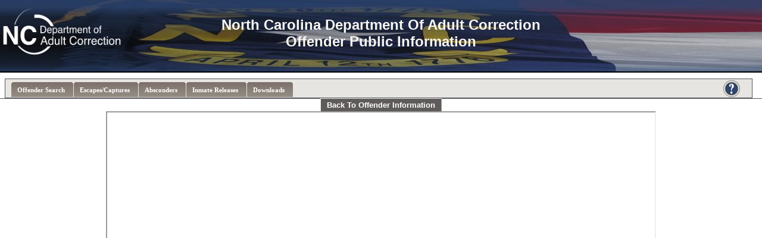

--- FILE ---
content_type: text/html;charset=ISO-8859-1
request_url: https://webapps.doc.state.nc.us/opi/offenderreport.do?method=viewreport&offenderID=0003825&summary=N&listpage=&listurl=
body_size: 3788
content:





<html>


<head>
<noscript>
<meta http-equiv="refresh" content="1; url=javascriptdisabled.html">
</noscript>
</head>
<body>
<base href="https://webapps.doc.state.nc.us/opi/">
<title>NC DAC Offender Public Information</title>
<script type="text/javascript" src="scripts/DHTMLmessages.js"></script>
<!--<script type="text/javascript" src="scripts/contextmenu.js"></script>-->
<script type="text/javascript">
<!-- 
if (screen.width < 1024) {
	if (document.all) {
	    document.write('<link rel="stylesheet" type="text/css" href="styles/opi800IE.css">');
    }
    else if (document.getElementById) {
	    document.write('<link rel="stylesheet" type="text/css" href="styles/opi800.css">');
    }
}
else {
	if (document.all) {
	    document.write('<link rel="stylesheet" type="text/css" href="styles/opi1024IE.css">');
    }
	else if (document.getElementById) {
	    document.write('<link rel="stylesheet" type="text/css" href="styles/opi1024.css">');
    }
}

function showCalendar(dateField) {
	if (document.all) {
		window.dateField = dateField;
		var windowArguments = new Object();
		windowArguments.dateField = dateField;	
		var sFeatures = "dialogHeight:330px; dialogWidth:250px; help:off; unadorned:yes; status:no; ";
		var answer = window.showModalDialog('/opi/calendar.html',windowArguments,sFeatures);
		if (typeof(answer) != "undefined") {
			dateField.value = answer;
	    }
	}
	else if (document.getElementById) {
		returnDate(dateField,null);
		window.open('/opi/calendar.html','Calendar - Choose a Date','toolbar=0,location=0,status=0,menubar=0,scrollbars=0,resizable=0,width=250px,height=330px');
	}
}

var mydate;

function returnDate(dateField, newdate) {
	if (dateField != null) {
		mydate = dateField;
	}
	if (newdate != null && mydate != null) {
		mydate.value = newdate;
	}
}

function displayReport(url) {
	if (document.all) {
    	document.all("reportframe").src = "report.html?url=" + url + "?method=runreport";
    }
    else if (document.getElementById) {
    	document.getElementById("reportframe").src = "report.html?url=" + url + "?method=runreport";
    }
}
// -->
</script>

<div id="banner">
	<div id="centercontent"><center><br>North Carolina Department Of Adult Correction<br>Offender Public Information</center></div>
</div>
<div id="box">
	<div id="tabs">
	  <ul>
	    <li><a href="offendersearch.do?method=view"><span>Offender Search</span></a></li>
	    <li><a href="offenderescapesearch.do?method=view"><span>Escapes/Captures</span></a></li>
	    <li><a href="offenderabscondsearch.do?method=view"><span>Absconders</span></a></li>
	    <li><a href="offenderreleasesearch.do?method=view"><span>Inmate Releases</span></a></li>
	    <li><a href="downloads.do?method=view"><span>Downloads</span></a></li>
	  </ul>
	</div>
</div>

<img src="/opi/images/NCDoAC-LogoLong-White.png" alt="Image did not load" class="seal">


<div class="help"><a href="help.do"><img src="images/find.ico" border="0" alt="Got Questions?"></a></div>


<script type="text/javascript" src="scripts/dragiframe.js"></script>
<center>
<table cellpadding="0" cellspacing="1">
	<tr align="center" style="font-size: 1pt;">
		<td colspan="6">&nbsp;</td>
	</tr>
    <tr>
        <td align="center">
		    <a href="viewoffender.do?method=view&offenderID=0003825&obscure=Y&listpage=&listurl=" class="actionbutton">Back To Offender Information</a>
        </td>
    </tr>
	<tr align="center" style="font-size: 1pt;">
		<td colspan="6">&nbsp;</td>
	</tr>
    <tr>
        <td>
        	<iframe id="reportframe" class="reportiframe" src="report.html?offenderID=0003825&url=offenderreport.do&summary=N"/>
        </td>
    </tr>
</table>
</center>

<body></body>
</html>


--- FILE ---
content_type: text/html; charset=ISO-8859-1
request_url: https://webapps.doc.state.nc.us/opi/report.html?offenderID=0003825&url=offenderreport.do&summary=N
body_size: 5976
content:
<html> 
<head>
<title>NC DAC Offender Public Information Reporting</title>
<meta http-equiv="pragma" content="no-cache">
<script type="text/javascript">
<!-- 
if (screen.width < 1024) {
	if (document.all) {
	    document.write('<link rel="stylesheet" type="text/css" href="styles/opi800IE.css">');
    }
    else if (document.getElementById) {
	    document.write('<link rel="stylesheet" type="text/css" href="styles/opi800.css">');
    }
}
else {
	if (document.all) {
	    document.write('<link rel="stylesheet" type="text/css" href="styles/opi1024IE.css">');
    }
	else if (document.getElementById) {
	    document.write('<link rel="stylesheet" type="text/css" href="styles/opi1024.css">');
    }
}

var mycounter = 1;

function getParms() { 
    if (window.location.search.length > 1) { 
        var parms = window.location.search.substring(1).split("&"); 
        var parmList = new Array(); 
        for (var i = 0; i < parms.length; i++) { 
            parmList[i] = new Object; 
            parmList[i].name = parms[i].substring(0,parms[i].indexOf("=")); 
            parmList[i].value = parms[i].substring(parms[i].indexOf("=")+1); 
        } 
        return parmList; 
    } 
    else return null; 
} 

function showReport() {
	var parms = getParms(); 
	var url = "";
	var offenderID = "";
	var obscure = "";
	var pictureSequence = "";
	var summary= "";
	var searchparms= "";
	if (parms != null) { 
        for(var i = 0; i < parms.length; i++) { 
			if (parms[i].name == "url") {
				url = parms[i].value;
			}
			if (parms[i].name == "offenderID") {
				offenderID = parms[i].value;
			}
			if (parms[i].name == "obscure") {
				obscure = parms[i].value;
			}
			if (parms[i].name == "pictureSequence") {
				pictureSequence = parms[i].value;
			}
			if (parms[i].name == "summary") {
				summary = parms[i].value;
			}
			if (parms[i].name == "searchLastName") {
				searchparms = searchparms + "&searchLastName=" + parms[i].value;
			}
			if (parms[i].name == "searchFirstName") {
				searchparms = searchparms + "&searchFirstName=" + parms[i].value;
			}
			if (parms[i].name == "searchMiddleName") {
				searchparms = searchparms + "&searchMiddleName=" + parms[i].value;
			}
			if (parms[i].name == "searchSoundex") {
				searchparms = searchparms + "&searchSoundex=" + parms[i].value;
			}
			if (parms[i].name == "searchOffenderId") {
				searchparms = searchparms + "&searchOffenderId=" + parms[i].value;
			}
			if (parms[i].name == "searchGender") {
				searchparms = searchparms + "&searchGender=" + parms[i].value;
			}
			if (parms[i].name == "searchRace") {
				searchparms = searchparms + "&searchRace=" + parms[i].value;
			}
			if (parms[i].name == "searchDOB") {
				searchparms = searchparms + "&searchDOB=" + parms[i].value;
			}
			if (parms[i].name == "searchDOBRange") {
				searchparms = searchparms + "&searchDOBRange=" + parms[i].value;
			}
			if (parms[i].name == "activeFilter") {
				searchparms = searchparms + "&activeFilter=" + parms[i].value;
			}
			if (parms[i].name == "searchEscapeCounty") {
				searchparms = searchparms + "&searchEscapeCounty=" + parms[i].value;
			}
			if (parms[i].name == "searchType") {
				searchparms = searchparms + "&searchType=" + parms[i].value;
			}
			if (parms[i].name == "searchReleaseCounty") {
				searchparms = searchparms + "&searchReleaseCounty=" + parms[i].value;
			}
			if (parms[i].name == "searchNonCounty") {
				searchparms = searchparms + "&searchNonCounty=" + parms[i].value;
			}
			if (parms[i].name == "searchReleaseYear") {
				searchparms = searchparms + "&searchReleaseYear=" + parms[i].value;
			}
			if (parms[i].name == "searchReleaseMonth") {
				searchparms = searchparms + "&searchReleaseMonth=" + parms[i].value;
			}
		}
    } 
    if (document.all) {
    	var Report  = document.all("ReportIFrame");
  	  	Report.style.visibility = 'hidden';
    	Report.onreadystatechange = fnReportInit;
    	Report.src = url + "?method=runreport&offenderID=" + offenderID + "&obscure=" + obscure + "&pictureSequence=" + pictureSequence + searchparms;
    	if (summary != '') {
    		Report.src = url + "?method=runreport&offenderID=" + offenderID + "&obscure=" + obscure + "&pictureSequence=" + pictureSequence + "&summary=" + summary + searchparms;
    	}
	}
	else if (document.getElementById) {
    	document.getElementById('ReportIFrame').src = url + "?method=runreport&offenderID=" + offenderID + "&obscure=" + obscure + "&pictureSequence=" + pictureSequence + searchparms;
    	if (summary != '') {
    		document.getElementById('ReportIFrame').src = url + "?method=runreport&offenderID=" + offenderID + "&obscure=" + obscure + "&pictureSequence=" + pictureSequence + "&summary=" + summary + searchparms;
    	}
	    showReportFrame();
	}
}

function showReportFrame() {
	if (mycounter > 0) {
	    window.setTimeout("showReportFrame()",3000);
	    mycounter--;
	}
    document.getElementById('ReportIFrame').style.visibility = 'visible';
    document.getElementById('SearchIFrame').style.visibility = 'hidden';
}

function fnReportInit() {
    if (document.all) {
    	var Report  = document.all("ReportIFrame");
	    if (Report.readyState == "complete") {
    	    Report.onreadystatechange = null;
        	Report.style.visibility = 'visible';
	    }
	}
}
// -->
</script>
</head>
<body onload="showReport()">
<div id="floatframe" class="floatframe">
    <iframe id="SearchIFrame" src="/opi/reportloading.html" style="width:890px; height:670px;" 
        frameborder="0" hspace="00" vspace="00" scrolling="no" align="left">
    </iframe>
</div>
<div id="reportframe" class="reportframe"> 
    <iframe id="ReportIFrame" name="ReportIFrame" style="visibility:hidden; width:890px; height:670px;" 
        frameborder="0" hspace="0" vspace="0" scrolling="yes" align="left">
    </iframe>
</div>
</body>
</html>

--- FILE ---
content_type: text/html; charset=ISO-8859-1
request_url: https://webapps.doc.state.nc.us/opi/reportloading.html
body_size: 1318
content:
<html> 
<head>
<title>NC DAC Offender Public Information</title>
<meta http-equiv="pragma" content="no-cache">
<script type="text/javascript">
<!-- 
if (screen.width < 1024) {
	if (document.all) {
	    document.write('<link rel="stylesheet" type="text/css" href="styles/opi800IE.css">');
    }
    else if (document.getElementById) {
	    document.write('<link rel="stylesheet" type="text/css" href="styles/opi800.css">');
    }
}
else {
	if (document.all) {
	    document.write('<link rel="stylesheet" type="text/css" href="styles/opi1024IE.css">');
    }
	else if (document.getElementById) {
	    document.write('<link rel="stylesheet" type="text/css" href="styles/opi1024.css">');
    }
}

// -->
</script>
</head>
<body>
<div id="load">
</div>
<center>
<div id="pleasewaitScreen" class="waitprogress" style="visibility:visible;">
	<table bgcolor="#FFFFFF" border="1" bordercolor="#000000" cellpadding="4" cellspacing="2" class="waitprogresstable">
		<tr>
			<td width="100%" height="100%" align="center" valign="middle">
				<img src="images/wait30trans.gif" alt="">
			</td>
		</tr>
		<tr>
			<td width="100%" height="100%" bgcolor="#004080" align="center" valign="middle">
				Running Report<br>Please Wait
			</td>
		</tr>
	</table>
</div>
</center>
</body>
</html>

--- FILE ---
content_type: text/css
request_url: https://webapps.doc.state.nc.us/opi/styles/opi1024.css
body_size: 14328
content:
html, body { height: 100%; }
body { margin:0; padding:0; }
#mainpage { position: relative; min-height: 100%; height: 100%; voice-family: "\"}\""; voice-family: inherit; height: auto; }
html>body #mainpage { height: auto; }
#privacy { margin-left:35px; text-align:left; margin-right:35px; font-weight: normal; font-size: 12px; color: #000000; font-family: Verdana, Geneva, Arial, sans-serif; }
#privacy a:link, a:visited, a:active, a:hover { text-decoration: none; color:#2d4571; }
#disclaimer { margin-left:35px; text-align:left; margin-right:35px; font-weight: normal; font-size: 12px; color: #000000; font-family: Verdana, Geneva, Arial, sans-serif; }
#disclaimer a:link, a:visited, a:active, a:hover { text-decoration: none; color:#2d4571; }
#contact { margin-left:35px; text-align:left; margin-right:35px; font-weight: normal; font-size: 12px; color: #000000; font-family: Verdana, Geneva, Arial, sans-serif; }
#contact a:link, a:visited, a:active, a:hover { text-decoration: none; color:#2d4571; }
.bottomdiv { position: absolute; bottom: 0; background-color: #E7E5E2; text-align:center; width:100%; font-weight: bold; font-size: 12px; color: #003399; font-family: Arial, Helvetica, sans-serif; }
.helpbottomdiv { background-color: #E7E5E2; text-align:center; width:100%; font-weight: bold; font-size: 12px; color: #003399; font-family: Arial, Helvetica, sans-serif; }
.relbottomdiv { margin-top:30px; height: 60px; width:100%; background-color: #E7E5E2; text-align:center; width:100%; font-weight: bold; font-size: 12px; color: #003399; font-family: Arial, Helvetica, sans-serif; }
.seal { z-index:3; position:absolute; height: 86px; width: 200px; top: 10px; left:4px;  }
.copyright { font-size: 11px; color: #000000; line-height: normal; font-family: Arial, Helvetica, sans-serif }
.footerlink:link, .footerlink:visited, .footerlink:active, footerlink:hover  { text-decoration: none; font-weight: bold; font-size: 12px; color: #003399; font-family: Arial, Helvetica, sans-serif } 
.topbar { padding: 6px; font-size: 8pt; color: #2d4571; font-weight: bold; font-family: Verdana, Geneva, Arial, sans-serif; }
.topblank { font-size: 4pt; color: #000000; font-weight: bold; font-family: Arial, Helvetica, sans-serif; }
.toptext { font-size: 12pt; color: #2d4571; font-weight: bold; font-family: Arial, Helvetica, sans-serif; }
.topmessage { font-size: 10pt; color: #2d4571; font-weight: bold; font-family: Arial, Helvetica, sans-serif; }
#banner { width: 100%; }
#centercontent { border-bottom:2px solid black; z-index:1; width: auto; top:-10px; font-size: 18pt; color: #f8f6f3; font-weight: bold; font-family: Arial, Helvetica, sans-serif; height: 120px;  background:url(/opi/images/ncflag.jpg); background-repeat: no-repeat; }
#box { margin-top: 10px; width: 100%; background:transparent; font-size:93%; line-height:normal; border-bottom:1px solid #54545C; font: bold 11px/1.5em Verdana; }
#tabs { text-align:center; width: 98%; margin-left: 8px; height:31px; background:#E7E5E2; font-size:93%; line-height:normal; border:1px solid #54545C; font: bold 11px/1.5em Verdana; }
#tabs ul { margin:0; padding:5px 10px 0 10px; list-style:none; }
#tabs li { display:inline; margin:0; padding:0; }
#tabs a { float:left; background:url(/opi/images/tableft.gif) no-repeat left top; margin:0; padding:0 0 0 4px; text-decoration:none; }
#tabs a span { float:left; display:block; background:url(/opi/images/tabright.gif) no-repeat right top; padding:5px 15px 4px 6px; color:#FFF; }
/* Commented Backslash Hack hides rule from IE5-Mac \*/
#tabs a span {float:none;}
/* End IE5-Mac hack */
#tabs a:hover span { color:#FFF; background-position:100% -42px; }
#tabs a:hover { background-position:0% -42px; }
#tabs a:hover span { background-position:100% -42px; }
.box-contents { font-size: 10px; font-family: Verdana, Geneva, Arial, sans-serif; background-color: #2d4571; color:#FFFFFF; font-weight: bold; height:20px; }
.left-corner { background:url(/opi/images/tabletopleft.gif) no-repeat; width:20px; height:20px; }
.right-corner { background:url(/opi/images/tabletopright.gif) no-repeat; width:20px; height:20px; }
.help { position:absolute; top:133px; right:35px; z-index:1; }
.datainput { font-size: 10pt; color: #000000; font-weight: normal; font-family: Arial, Helvetica, sans-serif; }
.inputerror { font-size: 10pt; color: red; font-weight: bold; font-family: Arial, Helvetica, sans-serif; }
.errors { font-size: 10pt; color: red; font-weight: bold; font-family: Arial, Helvetica, sans-serif; }
.alertmessage { font-size: 10pt; color: #993333; font-weight: bold; font-family: Arial, Helvetica, sans-serif; }
.messagetext { font-size: 10pt; color: #000000; font-family: "Times New Roman"; }
.calendartable { border: 2px solid #333399; }
.calendartext { font-size: 10pt; color: #000000; font-family: Arial, Helvetica, sans-serif; }
.calendarbutton { font-size: 10pt;  background-color: #FFFFCC; color: #004080; font-family: Arial, Helvetica, sans-serif; width:30 }
.displaytable { left: 5px; top: 5px; }
.sentencedisplaytable { border: 2px solid #333399; left: 5px; top: 5px; font-size: 11pt; color: #FFFFFF; font-weight: normal; font-family: Arial, Helvetica, sans-serif; }
.innerdisplaytable { border: 1px solid black; left: 0px; top: 0px; font-size: 10pt; color: #000000; font-weight: normal; font-family: Arial, Helvetica, sans-serif; }
.displaydatatable { color: #000000; font-size: 10pt; font-family: Arial, Helvetica, sans-serif; }
.scroller { display: inline; color: #000000; font-size: 10pt; font-weight: bold; font-family: Arial, Helvetica, sans-serif; padding: 3px 3px 3px 3px; }
.scrollertable { border: 2px solid #333399; margin-top:10px; margin-left:10px; }
.maindiv { padding-top:10px; padding-bottom: 90px; z-index:1; }
.titlediv { position:absolute; width:100%; top: 100px; font-family: Arial, Helvetica, sans-serif; font-size: 12pt; font-weight: bold; color: #CCC7C7; }
.messageDiv { position:absolute; background-color: #EEE; border: 1px solid #CCC; font-size: 12pt; color: #00008B; font-weight: bold; font-family: Arial, Helvetica, sans-serif; height:50px; overflow-x:auto; overflow-y:auto; }
.errorDiv { position:absolute; background-color: #EEE; border: 1px solid #CCC; font-size: 10pt; color: red; font-weight: bold; font-family: Arial, Helvetica, sans-serif; height:50px; overflow-x:auto; overflow-y:auto; }
.container_title { font-weight: bold; font-size: 10px; color: #ffffff; font-family: Verdana, Geneva, Arial, helvetica, sans-serif }
.tableRowHeader {font-family: Verdana, Geneva, Arial, sans-serif; font-size: 10pt; font-weight: bold; background-color: #605B5B; }
.tableCellHeader { height: 16px; font-family: Verdana, Geneva, Arial, sans-serif; font-size: 10pt; font-weight: bold; color: #FFFFFF; }
.tableCellHeader a:link { font-family: Verdana, Geneva, Arial, sans-serif; font-size: 10pt; font-weight: bold; text-decoration: underline; color: #FFFFFF; }
.tableCellHeader a:visited { font-family: Verdana, Geneva, Arial, sans-serif; font-size: 10pt; font-weight: bold; text-decoration: underline; color: #FFFFFF; }
.tableCellHeader a:active { font-family: Verdana, Geneva, Arial, sans-serif; font-size: 10pt; font-weight: bold; text-decoration: underline; color: #FFFFFF; }
.tableCellHeader a:hover { font-family: Verdana, Geneva, Arial, sans-serif; font-size: 10pt; font-weight: bold; text-decoration: underline; color: #FFFFFF; }
td.tableCellAction { font-size: 10pt; font-family: Verdana, Geneva, Arial, sans-serif; font-weight: bold; color: #000000; }
.tableRowAction { font-family: Verdana, Geneva, Arial, sans-serif; font-size: 10pt; font-weight: bold; color: #000000; }
.tableRowOdd { font-family: Verdana, Geneva, Arial, sans-serif; font-size: 10pt; background-color: #FFFFFF; }
.tableRowEven { font-family: Verdana, Geneva, Arial, sans-serif; font-size: 10pt; background-color: #E0E1E2; }
.tableCell { font-family: Verdana, Geneva, Arial, sans-serif; font-size: 10pt; }
.tablelink:link, .tablelink:visited, .tablelink:active, .tablelink:hover { text-decoration: underline; font-size: 10pt; font-family: Verdana, Geneva, Arial, sans-serif; font-weight: bold; color: #00008B; }
.actionbutton:link, .actionbutton:visited, .actionbutton:active { height: 10px; color: #FFFFFF; font-family: Verdana, Geneva, Arial, sans-serif; font-weight: bold; font-size: 10pt; background-color: #605B5B; padding: 3px 10px; border: outset 1px; text-decoration: none; }
.actionbutton:hover { height: 10px; color: #FFFFFF; font-family: Verdana, Geneva, Arial, sans-serif; font-weight: bold; font-size: 10pt; background-color: #2d4571; padding: 2px 9px; border: outset 2px; text-decoration: none; }
.scrollbutton:link, .scrollbutton:visited, .scrollbutton:active { height: 8px; color: #FFFFFF; font-family: Verdana, Geneva, Arial, sans-serif; font-weight: bold; font-size: 8pt; background-color: #605B5B; padding: 3px 10px; border: outset 1px; text-decoration: none; }
.scrollbutton:hover { height: 8px; color: #FFFFFF; font-family: Verdana, Geneva, Arial, sans-serif; font-weight: bold; font-size: 8pt; background-color: #2d4571; padding: 2px 9px; border: outset 2px; text-decoration: none; }
.smalllinkbutton:link, .smalllinkbutton:visited, .smalllinkbutton:active { height: 8px; color: #FFFFFF; font-family: Verdana, Geneva, Arial, sans-serif; font-weight: bold; font-size: 8pt; background-color: #605B5B; padding: 2px 4px; border: outset 1px; text-decoration: none; }
.smalllinkbutton:hover { height: 8px; color: #FFFFFF; font-family: Verdana, Geneva, Arial, sans-serif; font-weight: bold; font-size: 8pt; background-color: #2d4571; padding: 1px 3px; border: outset 2px; text-decoration: none; }
.tinylinkbutton:link, .tinylinkbutton:visited, .tinylinkbutton:active { height: 8px; color: #FFFFFF; font-family: Verdana, Geneva, Arial, sans-serif; font-weight: bold; font-size: 8pt; background-color: #605B5B; padding: 2px 4px; border: outset 1px; text-decoration: none; }
.tinylinkbutton:hover { height: 8px; color: #FFFFFF; font-family: Verdana, Geneva, Arial, sans-serif; font-weight: bold; font-size: 8pt; background-color: #2d4571; padding: 1px 3px; border: outset 2px; text-decoration: none; }
.photolink img { border-style: solid; border-width: 1px; border-color:black; }
.photo { border-style: solid; border-width: 1px; border-color:black; }
.tab:link, .tab:visited, .tab:active { border-collapse: collapse; border-style: solid solid none solid; border-color: black; border-width: 2px 2px 0px 2px; background-color: #678ACC; padding: 2px 1em 0px 1em; font-family: Verdana, Geneva, Arial, sans-serif; font-size: 12pt; font-weight: bold; text-decoration: none; color: white; }
.tab:hover { border-collapse: collapse; border-style: solid solid none solid; border-color: black; border-width: 2px 2px 0px 2px; background-color: white; padding: 2px 1em 0px 1em; font-family: Verdana, Geneva, Arial, sans-serif; font-size: 12pt; font-weight: bold; text-decoration: none; color: #00008B; }
.tabselected:link, .tabselected:visited, .tabselected:active, .tabselected:hover { border-collapse: collapse; border-style: solid solid none solid; border-color: black; border-width: 2px 2px 0px 2px; background-color: white; padding: 6px 1em 0px 1em; font-family: Verdana, Geneva, Arial, sans-serif; font-size: 12pt; font-weight: bold; text-decoration: none; color: #00008B; }
.resultspanel { background-color: white; }
.resultstable { border: 1px solid #333399; left: 5px; top: 5px; }
.sentencepanel { border: solid 1px black; background-color: white; padding: 0px; }
option.act { background-color: white; font-style: normal; font-size: 12pt; font-family: sans-serif; color: black; }
option.inact { background-color: white; font-style: normal; font-size: 12pt; font-family: sans-serif; color: red; }
a.secret { background-color: white; font-style: normal; font-size: 0pt; font-family: sans-serif; color: white; }
.waitprogress { position:absolute; z-index:120; top:10%; left:40%; visibility:hidden; overflow:hidden; }
.wait { background-color: #2d4571; }
.waitprogresstable { height:150px; width:200px; color: #FFFFFF; font-family: Arial; font-weight: bold; font-size:14pt; }
.picturediv { margin-left: 10px; width:320px; height: 300px; border: none; }
.picturetable { width:320px; height: 300px; }
.picturepanel { width: 98%; min-width: 900px; height: 300px; margin-top: 15px; border: none; }
.lineupsearch{ width:964px; height:470px; }
.lineupmugshotsearch{ height:120px; }
.lineuppicture{ height:200px; }
.lineupcomp { width:180px; }
.mugshotpicture { height:180px; border-color: #00008B; }
.mugshotspacer { height:180px; width:180px; }
.offcol1 { width:60px; height:1px; }
.offcol2 { width:115px; height:1px; }
.demodiv { margin-left: 10px; width:280px; border: none;  }
.demotable { width:280px; color: #000000; font-size: 10pt; font-family: Arial, Helvetica, sans-serif;  }
.democol1 { width:90px; height:1px; }
.democol2 { width:100px; height:1px; }
.democol3 { width:100px; height:1px; }
.democol4 { width:90px; height:1px; }
.democol5 { width:110px; height:1px; }
.democol6 { width:115px; height:1px; }
.democol7 { width:110px; height:1px; }
.democol8 { width:145px; height:1px; }
.sentenceimglbl { width:120px; }
.sentenceimgtxt { width:220px; }
.sentencecol1 { width:200px; }
.sentencecol2 { width:65px; }
.sentencecol3 { width:250px; }
.sentencecol4 { width:112px; }
.sentencecol5 { width:55px; }
.sentencecol6 { width:200px; }
.sentencesumcol1 { width:200px; }
.sentencesumcol2 { width:65px; }
.sentencesumcol3 { width:60px; }
.sentencesumcol4 { width:50px; }
.sentencesumcol5 { width:120px; }
.sentencesumcol6 { width:65px; }
.sentencesumcol7 { width:100px; }
.sentencesumcol8 { width:65px; }
.mostrecentcol1 { width:90px; }
.mostrecentcol2 { width:150px; }
.mostrecentcol3 { width:90px; }
.mostrecentcol4 { width:110px; }
.mostrecentcol5 { width:90px; }
.mostrecentcol6 { width:120px; }
.floatframe { position:absolute; left: 0px; top: 0px; width: 890px; height: 670px; z-index: 100 }
.reportframe { position:absolute; left: 0px; top: 0px; width: 890px; height: 670px; z-index: 100 }
.reportiframe { width:920px; height:700px; }
.spacertop { display:block; height: 2px; background-color: #FFFACD; }
.spacerbottom { display:block; height: 1px; background-color: #999999; }